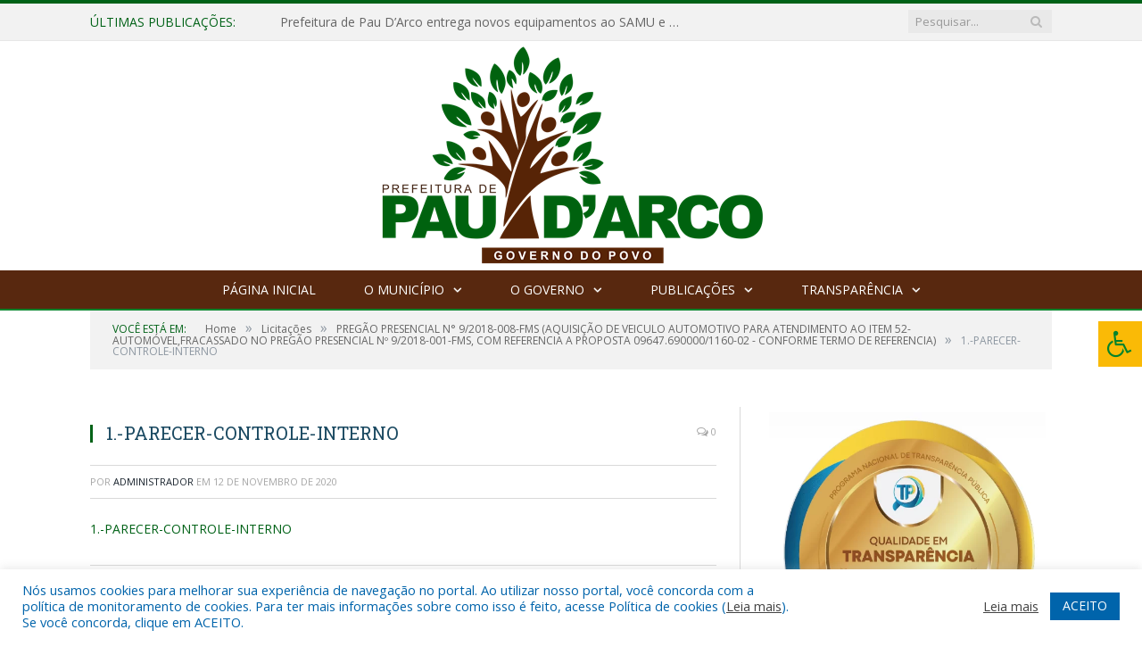

--- FILE ---
content_type: text/html; charset=UTF-8
request_url: https://paudarco.pa.gov.br/pregao-presencial-n-9-2018-008-fms/1-parecer-controle-interno-20/
body_size: 15513
content:

<!DOCTYPE html>

<!--[if IE 8]> <html class="ie ie8" lang="pt-BR"> <![endif]-->
<!--[if IE 9]> <html class="ie ie9" lang="pt-BR"> <![endif]-->
<!--[if gt IE 9]><!--> <html lang="pt-BR"> <!--<![endif]-->

<head>


<meta charset="UTF-8" />


 
<meta name="viewport" content="width=device-width, initial-scale=1" />
<link rel="pingback" href="https://paudarco.pa.gov.br/xmlrpc.php" />
	
<link rel="shortcut icon" href="https://paudarco.pa.gov.br/wp-content/uploads/2020/06/favicon-cr2.png" />	

<link rel="apple-touch-icon-precomposed" href="https://paudarco.pa.gov.br/wp-content/uploads/2020/06/favicon-cr2.png" />
	
<meta name='robots' content='index, follow, max-image-preview:large, max-snippet:-1, max-video-preview:-1' />

	<!-- This site is optimized with the Yoast SEO plugin v26.7 - https://yoast.com/wordpress/plugins/seo/ -->
	<title>1.-PARECER-CONTROLE-INTERNO - Prefeitura Municipal de Pau D&#039;Arco | Gestão 2025-2028</title>
	<link rel="canonical" href="https://paudarco.pa.gov.br/pregao-presencial-n-9-2018-008-fms/1-parecer-controle-interno-20/" />
	<meta property="og:locale" content="pt_BR" />
	<meta property="og:type" content="article" />
	<meta property="og:title" content="1.-PARECER-CONTROLE-INTERNO - Prefeitura Municipal de Pau D&#039;Arco | Gestão 2025-2028" />
	<meta property="og:description" content="1.-PARECER-CONTROLE-INTERNO" />
	<meta property="og:url" content="https://paudarco.pa.gov.br/pregao-presencial-n-9-2018-008-fms/1-parecer-controle-interno-20/" />
	<meta property="og:site_name" content="Prefeitura Municipal de Pau D&#039;Arco | Gestão 2025-2028" />
	<script type="application/ld+json" class="yoast-schema-graph">{"@context":"https://schema.org","@graph":[{"@type":"WebPage","@id":"https://paudarco.pa.gov.br/pregao-presencial-n-9-2018-008-fms/1-parecer-controle-interno-20/","url":"https://paudarco.pa.gov.br/pregao-presencial-n-9-2018-008-fms/1-parecer-controle-interno-20/","name":"1.-PARECER-CONTROLE-INTERNO - Prefeitura Municipal de Pau D&#039;Arco | Gestão 2025-2028","isPartOf":{"@id":"https://paudarco.pa.gov.br/#website"},"primaryImageOfPage":{"@id":"https://paudarco.pa.gov.br/pregao-presencial-n-9-2018-008-fms/1-parecer-controle-interno-20/#primaryimage"},"image":{"@id":"https://paudarco.pa.gov.br/pregao-presencial-n-9-2018-008-fms/1-parecer-controle-interno-20/#primaryimage"},"thumbnailUrl":"","datePublished":"2020-11-12T20:47:42+00:00","breadcrumb":{"@id":"https://paudarco.pa.gov.br/pregao-presencial-n-9-2018-008-fms/1-parecer-controle-interno-20/#breadcrumb"},"inLanguage":"pt-BR","potentialAction":[{"@type":"ReadAction","target":["https://paudarco.pa.gov.br/pregao-presencial-n-9-2018-008-fms/1-parecer-controle-interno-20/"]}]},{"@type":"BreadcrumbList","@id":"https://paudarco.pa.gov.br/pregao-presencial-n-9-2018-008-fms/1-parecer-controle-interno-20/#breadcrumb","itemListElement":[{"@type":"ListItem","position":1,"name":"PREGÃO PRESENCIAL N° 9/2018-008-FMS (AQUISIÇÃO DE VEICULO AUTOMOTIVO PARA ATENDIMENTO AO ITEM 52-AUTOMÓVEL,FRACASSADO NO PREGÃO PRESENCIAL Nº 9/2018-001-FMS, COM REFERENCIA A PROPOSTA 09647.690000/1160-02 &#8211; CONFORME TERMO DE REFERENCIA)","item":"https://paudarco.pa.gov.br/pregao-presencial-n-9-2018-008-fms/"},{"@type":"ListItem","position":2,"name":"1.-PARECER-CONTROLE-INTERNO"}]},{"@type":"WebSite","@id":"https://paudarco.pa.gov.br/#website","url":"https://paudarco.pa.gov.br/","name":"Prefeitura Municipal de Pau D&#039;Arco | Gestão 2025-2028","description":"Site oficial da Prefeitura Municipal de Pau D&#039;Arco","potentialAction":[{"@type":"SearchAction","target":{"@type":"EntryPoint","urlTemplate":"https://paudarco.pa.gov.br/?s={search_term_string}"},"query-input":{"@type":"PropertyValueSpecification","valueRequired":true,"valueName":"search_term_string"}}],"inLanguage":"pt-BR"}]}</script>
	<!-- / Yoast SEO plugin. -->


<link rel='dns-prefetch' href='//maxcdn.bootstrapcdn.com' />
<link rel='dns-prefetch' href='//fonts.googleapis.com' />
<link rel="alternate" type="application/rss+xml" title="Feed para Prefeitura Municipal de Pau D&#039;Arco | Gestão 2025-2028 &raquo;" href="https://paudarco.pa.gov.br/feed/" />
<link rel="alternate" type="application/rss+xml" title="Feed de comentários para Prefeitura Municipal de Pau D&#039;Arco | Gestão 2025-2028 &raquo;" href="https://paudarco.pa.gov.br/comments/feed/" />
<link rel="alternate" title="oEmbed (JSON)" type="application/json+oembed" href="https://paudarco.pa.gov.br/wp-json/oembed/1.0/embed?url=https%3A%2F%2Fpaudarco.pa.gov.br%2Fpregao-presencial-n-9-2018-008-fms%2F1-parecer-controle-interno-20%2F" />
<link rel="alternate" title="oEmbed (XML)" type="text/xml+oembed" href="https://paudarco.pa.gov.br/wp-json/oembed/1.0/embed?url=https%3A%2F%2Fpaudarco.pa.gov.br%2Fpregao-presencial-n-9-2018-008-fms%2F1-parecer-controle-interno-20%2F&#038;format=xml" />
<style id='wp-img-auto-sizes-contain-inline-css' type='text/css'>
img:is([sizes=auto i],[sizes^="auto," i]){contain-intrinsic-size:3000px 1500px}
/*# sourceURL=wp-img-auto-sizes-contain-inline-css */
</style>
<style id='wp-emoji-styles-inline-css' type='text/css'>

	img.wp-smiley, img.emoji {
		display: inline !important;
		border: none !important;
		box-shadow: none !important;
		height: 1em !important;
		width: 1em !important;
		margin: 0 0.07em !important;
		vertical-align: -0.1em !important;
		background: none !important;
		padding: 0 !important;
	}
/*# sourceURL=wp-emoji-styles-inline-css */
</style>
<style id='wp-block-library-inline-css' type='text/css'>
:root{--wp-block-synced-color:#7a00df;--wp-block-synced-color--rgb:122,0,223;--wp-bound-block-color:var(--wp-block-synced-color);--wp-editor-canvas-background:#ddd;--wp-admin-theme-color:#007cba;--wp-admin-theme-color--rgb:0,124,186;--wp-admin-theme-color-darker-10:#006ba1;--wp-admin-theme-color-darker-10--rgb:0,107,160.5;--wp-admin-theme-color-darker-20:#005a87;--wp-admin-theme-color-darker-20--rgb:0,90,135;--wp-admin-border-width-focus:2px}@media (min-resolution:192dpi){:root{--wp-admin-border-width-focus:1.5px}}.wp-element-button{cursor:pointer}:root .has-very-light-gray-background-color{background-color:#eee}:root .has-very-dark-gray-background-color{background-color:#313131}:root .has-very-light-gray-color{color:#eee}:root .has-very-dark-gray-color{color:#313131}:root .has-vivid-green-cyan-to-vivid-cyan-blue-gradient-background{background:linear-gradient(135deg,#00d084,#0693e3)}:root .has-purple-crush-gradient-background{background:linear-gradient(135deg,#34e2e4,#4721fb 50%,#ab1dfe)}:root .has-hazy-dawn-gradient-background{background:linear-gradient(135deg,#faaca8,#dad0ec)}:root .has-subdued-olive-gradient-background{background:linear-gradient(135deg,#fafae1,#67a671)}:root .has-atomic-cream-gradient-background{background:linear-gradient(135deg,#fdd79a,#004a59)}:root .has-nightshade-gradient-background{background:linear-gradient(135deg,#330968,#31cdcf)}:root .has-midnight-gradient-background{background:linear-gradient(135deg,#020381,#2874fc)}:root{--wp--preset--font-size--normal:16px;--wp--preset--font-size--huge:42px}.has-regular-font-size{font-size:1em}.has-larger-font-size{font-size:2.625em}.has-normal-font-size{font-size:var(--wp--preset--font-size--normal)}.has-huge-font-size{font-size:var(--wp--preset--font-size--huge)}.has-text-align-center{text-align:center}.has-text-align-left{text-align:left}.has-text-align-right{text-align:right}.has-fit-text{white-space:nowrap!important}#end-resizable-editor-section{display:none}.aligncenter{clear:both}.items-justified-left{justify-content:flex-start}.items-justified-center{justify-content:center}.items-justified-right{justify-content:flex-end}.items-justified-space-between{justify-content:space-between}.screen-reader-text{border:0;clip-path:inset(50%);height:1px;margin:-1px;overflow:hidden;padding:0;position:absolute;width:1px;word-wrap:normal!important}.screen-reader-text:focus{background-color:#ddd;clip-path:none;color:#444;display:block;font-size:1em;height:auto;left:5px;line-height:normal;padding:15px 23px 14px;text-decoration:none;top:5px;width:auto;z-index:100000}html :where(.has-border-color){border-style:solid}html :where([style*=border-top-color]){border-top-style:solid}html :where([style*=border-right-color]){border-right-style:solid}html :where([style*=border-bottom-color]){border-bottom-style:solid}html :where([style*=border-left-color]){border-left-style:solid}html :where([style*=border-width]){border-style:solid}html :where([style*=border-top-width]){border-top-style:solid}html :where([style*=border-right-width]){border-right-style:solid}html :where([style*=border-bottom-width]){border-bottom-style:solid}html :where([style*=border-left-width]){border-left-style:solid}html :where(img[class*=wp-image-]){height:auto;max-width:100%}:where(figure){margin:0 0 1em}html :where(.is-position-sticky){--wp-admin--admin-bar--position-offset:var(--wp-admin--admin-bar--height,0px)}@media screen and (max-width:600px){html :where(.is-position-sticky){--wp-admin--admin-bar--position-offset:0px}}
/*wp_block_styles_on_demand_placeholder:696e6d336c49a*/
/*# sourceURL=wp-block-library-inline-css */
</style>
<style id='classic-theme-styles-inline-css' type='text/css'>
/*! This file is auto-generated */
.wp-block-button__link{color:#fff;background-color:#32373c;border-radius:9999px;box-shadow:none;text-decoration:none;padding:calc(.667em + 2px) calc(1.333em + 2px);font-size:1.125em}.wp-block-file__button{background:#32373c;color:#fff;text-decoration:none}
/*# sourceURL=/wp-includes/css/classic-themes.min.css */
</style>
<link rel='stylesheet' id='cookie-law-info-css' href='https://paudarco.pa.gov.br/wp-content/plugins/cookie-law-info/legacy/public/css/cookie-law-info-public.css?ver=3.3.9.1' type='text/css' media='all' />
<link rel='stylesheet' id='cookie-law-info-gdpr-css' href='https://paudarco.pa.gov.br/wp-content/plugins/cookie-law-info/legacy/public/css/cookie-law-info-gdpr.css?ver=3.3.9.1' type='text/css' media='all' />
<link rel='stylesheet' id='page-list-style-css' href='https://paudarco.pa.gov.br/wp-content/plugins/page-list/css/page-list.css?ver=5.9' type='text/css' media='all' />
<link rel='stylesheet' id='fontawsome-css' href='//maxcdn.bootstrapcdn.com/font-awesome/4.6.3/css/font-awesome.min.css?ver=1.0.5' type='text/css' media='all' />
<link rel='stylesheet' id='sogo_accessibility-css' href='https://paudarco.pa.gov.br/wp-content/plugins/sogo-accessibility/public/css/sogo-accessibility-public.css?ver=1.0.5' type='text/css' media='all' />
<link rel='stylesheet' id='wp-polls-css' href='https://paudarco.pa.gov.br/wp-content/plugins/wp-polls/polls-css.css?ver=2.77.3' type='text/css' media='all' />
<style id='wp-polls-inline-css' type='text/css'>
.wp-polls .pollbar {
	margin: 1px;
	font-size: 6px;
	line-height: 8px;
	height: 8px;
	background-image: url('https://paudarco.pa.gov.br/wp-content/plugins/wp-polls/images/default/pollbg.gif');
	border: 1px solid #c8c8c8;
}

/*# sourceURL=wp-polls-inline-css */
</style>
<link rel='stylesheet' id='smartmag-fonts-css' href='https://fonts.googleapis.com/css?family=Open+Sans:400,400Italic,600,700|Roboto+Slab|Merriweather:300italic&#038;subset' type='text/css' media='all' />
<link rel='stylesheet' id='smartmag-core-css' href='https://paudarco.pa.gov.br/wp-content/themes/cr2-v3/style.css?ver=2.6.1' type='text/css' media='all' />
<link rel='stylesheet' id='smartmag-responsive-css' href='https://paudarco.pa.gov.br/wp-content/themes/cr2-v3/css/responsive.css?ver=2.6.1' type='text/css' media='all' />
<link rel='stylesheet' id='pretty-photo-css' href='https://paudarco.pa.gov.br/wp-content/themes/cr2-v3/css/prettyPhoto.css?ver=2.6.1' type='text/css' media='all' />
<link rel='stylesheet' id='smartmag-font-awesome-css' href='https://paudarco.pa.gov.br/wp-content/themes/cr2-v3/css/fontawesome/css/font-awesome.min.css?ver=2.6.1' type='text/css' media='all' />
<link rel='stylesheet' id='custom-css-css' href='https://paudarco.pa.gov.br/?bunyad_custom_css=1&#038;ver=6.9' type='text/css' media='all' />
<script type="text/javascript" src="https://paudarco.pa.gov.br/wp-includes/js/jquery/jquery.min.js?ver=3.7.1" id="jquery-core-js"></script>
<script type="text/javascript" src="https://paudarco.pa.gov.br/wp-includes/js/jquery/jquery-migrate.min.js?ver=3.4.1" id="jquery-migrate-js"></script>
<script type="text/javascript" id="cookie-law-info-js-extra">
/* <![CDATA[ */
var Cli_Data = {"nn_cookie_ids":[],"cookielist":[],"non_necessary_cookies":[],"ccpaEnabled":"","ccpaRegionBased":"","ccpaBarEnabled":"","strictlyEnabled":["necessary","obligatoire"],"ccpaType":"gdpr","js_blocking":"1","custom_integration":"","triggerDomRefresh":"","secure_cookies":""};
var cli_cookiebar_settings = {"animate_speed_hide":"500","animate_speed_show":"500","background":"#FFF","border":"#b1a6a6c2","border_on":"","button_1_button_colour":"#61a229","button_1_button_hover":"#4e8221","button_1_link_colour":"#fff","button_1_as_button":"1","button_1_new_win":"","button_2_button_colour":"#333","button_2_button_hover":"#292929","button_2_link_colour":"#444","button_2_as_button":"","button_2_hidebar":"","button_3_button_colour":"#dedfe0","button_3_button_hover":"#b2b2b3","button_3_link_colour":"#333333","button_3_as_button":"1","button_3_new_win":"","button_4_button_colour":"#dedfe0","button_4_button_hover":"#b2b2b3","button_4_link_colour":"#333333","button_4_as_button":"1","button_7_button_colour":"#0064ab","button_7_button_hover":"#005089","button_7_link_colour":"#fff","button_7_as_button":"1","button_7_new_win":"","font_family":"inherit","header_fix":"","notify_animate_hide":"1","notify_animate_show":"","notify_div_id":"#cookie-law-info-bar","notify_position_horizontal":"right","notify_position_vertical":"bottom","scroll_close":"","scroll_close_reload":"","accept_close_reload":"","reject_close_reload":"","showagain_tab":"","showagain_background":"#fff","showagain_border":"#000","showagain_div_id":"#cookie-law-info-again","showagain_x_position":"100px","text":"#0064ab","show_once_yn":"","show_once":"10000","logging_on":"","as_popup":"","popup_overlay":"1","bar_heading_text":"","cookie_bar_as":"banner","popup_showagain_position":"bottom-right","widget_position":"left"};
var log_object = {"ajax_url":"https://paudarco.pa.gov.br/wp-admin/admin-ajax.php"};
//# sourceURL=cookie-law-info-js-extra
/* ]]> */
</script>
<script type="text/javascript" src="https://paudarco.pa.gov.br/wp-content/plugins/cookie-law-info/legacy/public/js/cookie-law-info-public.js?ver=3.3.9.1" id="cookie-law-info-js"></script>
<script type="text/javascript" src="https://paudarco.pa.gov.br/wp-content/themes/cr2-v3/js/jquery.prettyPhoto.js?ver=6.9" id="pretty-photo-smartmag-js"></script>
<script type="text/javascript" src="https://paudarco.pa.gov.br/wp-content/plugins/maxbuttons-pro-2.5.1/js/maxbuttons.js?ver=6.9" id="maxbuttons-js-js"></script>
<link rel="https://api.w.org/" href="https://paudarco.pa.gov.br/wp-json/" /><link rel="alternate" title="JSON" type="application/json" href="https://paudarco.pa.gov.br/wp-json/wp/v2/media/5454" /><link rel="EditURI" type="application/rsd+xml" title="RSD" href="https://paudarco.pa.gov.br/xmlrpc.php?rsd" />
<meta name="generator" content="WordPress 6.9" />
<link rel='shortlink' href='https://paudarco.pa.gov.br/?p=5454' />
<meta name="redi-version" content="1.2.7" />	<style>.main-featured .row { opacity: 1; }.no-display {
    will-change: opacity;
    opacity: 1;
}</style>
<!--[if lt IE 9]>
<script src="https://paudarco.pa.gov.br/wp-content/themes/cr2-v3/js/html5.js" type="text/javascript"></script>
<![endif]-->

</head>


<body data-rsssl=1 class="attachment wp-singular attachment-template-default single single-attachment postid-5454 attachmentid-5454 attachment-pdf wp-theme-cr2-v3 page-builder right-sidebar full has-nav-dark has-nav-full">

<div class="main-wrap">

	
	
	<div class="top-bar">

		<div class="wrap">
			<section class="top-bar-content cf">
			
								<div class="trending-ticker">
					<span class="heading">Últimas publicações:</span>

					<ul>
												
												
							<li><a href="https://paudarco.pa.gov.br/prefeitura-de-pau-darco-entrega-novos-equipamentos-ao-samu-e-reforca-estrutura-da-saude-municipal/" title="Prefeitura de Pau D’Arco entrega novos equipamentos ao SAMU e reforça estrutura da saúde municipal">Prefeitura de Pau D’Arco entrega novos equipamentos ao SAMU e reforça estrutura da saúde municipal</a></li>
						
												
							<li><a href="https://paudarco.pa.gov.br/mes-de-conscientizacao-e-cuidado-com-a-saude-do-homem-prevenir-e-o-melhor-caminho-procure-a-unidade-de-saude-e-faca-seus-exames/" title="Mês de conscientização e cuidado com a saúde do homem. Prevenir é o melhor caminho, procure a unidade de saúde e faça seus exames">Mês de conscientização e cuidado com a saúde do homem. Prevenir é o melhor caminho, procure a unidade de saúde e faça seus exames</a></li>
						
												
							<li><a href="https://paudarco.pa.gov.br/prevencao-contra-cancer-de-mama/" title="Prevenção contra cancer de mama">Prevenção contra cancer de mama</a></li>
						
												
							<li><a href="https://paudarco.pa.gov.br/aldir-blanc-2025/" title="Aldir Blanc 2025">Aldir Blanc 2025</a></li>
						
												
							<li><a href="https://paudarco.pa.gov.br/chamamento-publico-no-001-2025/" title="Chamamento Público Nº 001/2025">Chamamento Público Nº 001/2025</a></li>
						
												
							<li><a href="https://paudarco.pa.gov.br/processo-eletivo-para-cargos-de-diretor-vice-diretor-e-secretario-das-escolas-da-rede-municipal-de-ensino-do-municipio-de-pau-darco-pa/" title="Processo eletivo para cargos de Diretor, Vice-Diretor e Secretário das escolas da rede municipal de ensino do município de Pau D&#8217;Arco-PA">Processo eletivo para cargos de Diretor, Vice-Diretor e Secretário das escolas da rede municipal de ensino do município de Pau D&#8217;Arco-PA</a></li>
						
												
							<li><a href="https://paudarco.pa.gov.br/atencao-populacao-de-pau-darco/" title="ATENÇÃO, POPULAÇÃO DE PAU D&#8217;ARCO!">ATENÇÃO, POPULAÇÃO DE PAU D&#8217;ARCO!</a></li>
						
												
							<li><a href="https://paudarco.pa.gov.br/13750-2/" title="Abril Azul 💙 | Dia Mundial da Conscientização do Autismo – Inclusão e Respeito para Todos!">Abril Azul 💙 | Dia Mundial da Conscientização do Autismo – Inclusão e Respeito para Todos!</a></li>
						
												
											</ul>
				</div>
				
									
					
		<div class="search">
			<form role="search" action="https://paudarco.pa.gov.br/" method="get">
				<input type="text" name="s" class="query" value="" placeholder="Pesquisar..."/>
				<button class="search-button" type="submit"><i class="fa fa-search"></i></button>
			</form>
		</div> <!-- .search -->					
				
								
			</section>
		</div>
		
	</div>
	
	<div id="main-head" class="main-head">
		
		<div class="wrap">
			
			
			<header class="centered">
			
				<div class="title">
							<a href="https://paudarco.pa.gov.br/" title="Prefeitura Municipal de Pau D&#039;Arco | Gestão 2025-2028" rel="home" class">
		
														
								
				<img src="https://paudarco.pa.gov.br/wp-content/uploads/2025/01/Logo-Gestao-PNG.png" class="logo-image" alt="Prefeitura Municipal de Pau D&#039;Arco | Gestão 2025-2028"  />
					 
						
		</a>				</div>
				
								
			</header>
				
							
		</div>
		
		
<div class="navigation-wrap cf" data-sticky-nav="1" data-sticky-type="normal">

	<nav class="navigation cf nav-center nav-full nav-dark">
	
		<div class="wrap">
		
			<div class="mobile" data-type="classic" data-search="1">
				<a href="#" class="selected">
					<span class="text">Menu</span><span class="current"></span> <i class="hamburger fa fa-bars"></i>
				</a>
			</div>
			
			<div class="menu-novo-menu-container"><ul id="menu-novo-menu" class="menu accessibility_menu"><li id="menu-item-9361" class="menu-item menu-item-type-post_type menu-item-object-page menu-item-home menu-item-9361"><a href="https://paudarco.pa.gov.br/">Página Inicial</a></li>
<li id="menu-item-6661" class="menu-item menu-item-type-post_type menu-item-object-page menu-item-has-children menu-item-6661"><a href="https://paudarco.pa.gov.br/o-municipio/">O Município</a>
<ul class="sub-menu">
	<li id="menu-item-6662" class="menu-item menu-item-type-post_type menu-item-object-page menu-item-6662"><a href="https://paudarco.pa.gov.br/o-municipio/historia/">História</a></li>
	<li id="menu-item-6663" class="menu-item menu-item-type-post_type menu-item-object-page menu-item-6663"><a href="https://paudarco.pa.gov.br/o-municipio/sobre-o-municipio/">Sobre o Município</a></li>
	<li id="menu-item-6789" class="menu-item menu-item-type-post_type menu-item-object-page menu-item-6789"><a href="https://paudarco.pa.gov.br/o-municipio/galeria-de-prefeitos/">Galeria de Prefeitos</a></li>
	<li id="menu-item-6664" class="menu-item menu-item-type-post_type menu-item-object-page menu-item-6664"><a href="https://paudarco.pa.gov.br/o-municipio/telefones-uteis/">Telefones Úteis</a></li>
	<li id="menu-item-6665" class="menu-item menu-item-type-post_type menu-item-object-page menu-item-6665"><a href="https://paudarco.pa.gov.br/o-municipio/turismo-e-lazer/">Turismo e Lazer</a></li>
</ul>
</li>
<li id="menu-item-6666" class="menu-item menu-item-type-post_type menu-item-object-page menu-item-has-children menu-item-6666"><a href="https://paudarco.pa.gov.br/o-governo/">O Governo</a>
<ul class="sub-menu">
	<li id="menu-item-6667" class="menu-item menu-item-type-post_type menu-item-object-page menu-item-has-children menu-item-6667"><a href="https://paudarco.pa.gov.br/o-governo/prefeito/">Prefeito</a>
	<ul class="sub-menu">
		<li id="menu-item-13672" class="menu-item menu-item-type-custom menu-item-object-custom menu-item-13672"><a target="_blank" href="https://www.portalcr2.com.br/agenda-externa/agenda-pau-darco">Agenda do Prefeito</a></li>
	</ul>
</li>
	<li id="menu-item-6670" class="menu-item menu-item-type-post_type menu-item-object-page menu-item-6670"><a href="https://paudarco.pa.gov.br/o-governo/vice-prefeito/">Vice-Prefeito</a></li>
	<li id="menu-item-13671" class="menu-item menu-item-type-custom menu-item-object-custom menu-item-13671"><a target="_blank" href="https://www.portalcr2.com.br/estrutura-organizacional/estrutura-pau-darco">Estrutura Organizacional</a></li>
</ul>
</li>
<li id="menu-item-13666" class="menu-item menu-item-type-custom menu-item-object-custom menu-item-has-children menu-item-13666"><a href="#">Publicações</a>
<ul class="sub-menu">
	<li id="menu-item-13667" class="menu-item menu-item-type-custom menu-item-object-custom menu-item-13667"><a target="_blank" href="https://www.portalcr2.com.br/leis-e-atos/leis-pau-darco">Leis e Atos Normativos</a></li>
	<li id="menu-item-13668" class="menu-item menu-item-type-custom menu-item-object-custom menu-item-13668"><a target="_blank" href="https://www.portalcr2.com.br/concurso-processo-seletivo/concursos-e-pss-pau-darco">Concursos e Processos Seletivos</a></li>
	<li id="menu-item-13669" class="menu-item menu-item-type-custom menu-item-object-custom menu-item-13669"><a target="_blank" href="https://www.portalcr2.com.br/licitacoes/licitacoes-pau-darco">Licitações</a></li>
	<li id="menu-item-13670" class="menu-item menu-item-type-custom menu-item-object-custom menu-item-13670"><a target="_blank" href="https://www.portalcr2.com.br/convenio-tranf-voluntaria/transferencias-voluntarias-pau-darco">Convênios</a></li>
</ul>
</li>
<li id="menu-item-13665" class="menu-item menu-item-type-custom menu-item-object-custom menu-item-has-children menu-item-13665"><a target="_blank" href="https://www.portalcr2.com.br/entidade/pau-darco">Transparência</a>
<ul class="sub-menu">
	<li id="menu-item-9357" class="menu-item menu-item-type-post_type menu-item-object-page menu-item-9357"><a href="https://paudarco.pa.gov.br/covid-19/">Transparência COVID-19</a></li>
</ul>
</li>
</ul></div>			
						
				<div class="mobile-menu-container"><ul id="menu-novo-menu-1" class="menu mobile-menu accessibility_menu"><li class="menu-item menu-item-type-post_type menu-item-object-page menu-item-home menu-item-9361"><a href="https://paudarco.pa.gov.br/">Página Inicial</a></li>
<li class="menu-item menu-item-type-post_type menu-item-object-page menu-item-has-children menu-item-6661"><a href="https://paudarco.pa.gov.br/o-municipio/">O Município</a>
<ul class="sub-menu">
	<li class="menu-item menu-item-type-post_type menu-item-object-page menu-item-6662"><a href="https://paudarco.pa.gov.br/o-municipio/historia/">História</a></li>
	<li class="menu-item menu-item-type-post_type menu-item-object-page menu-item-6663"><a href="https://paudarco.pa.gov.br/o-municipio/sobre-o-municipio/">Sobre o Município</a></li>
	<li class="menu-item menu-item-type-post_type menu-item-object-page menu-item-6789"><a href="https://paudarco.pa.gov.br/o-municipio/galeria-de-prefeitos/">Galeria de Prefeitos</a></li>
	<li class="menu-item menu-item-type-post_type menu-item-object-page menu-item-6664"><a href="https://paudarco.pa.gov.br/o-municipio/telefones-uteis/">Telefones Úteis</a></li>
	<li class="menu-item menu-item-type-post_type menu-item-object-page menu-item-6665"><a href="https://paudarco.pa.gov.br/o-municipio/turismo-e-lazer/">Turismo e Lazer</a></li>
</ul>
</li>
<li class="menu-item menu-item-type-post_type menu-item-object-page menu-item-has-children menu-item-6666"><a href="https://paudarco.pa.gov.br/o-governo/">O Governo</a>
<ul class="sub-menu">
	<li class="menu-item menu-item-type-post_type menu-item-object-page menu-item-has-children menu-item-6667"><a href="https://paudarco.pa.gov.br/o-governo/prefeito/">Prefeito</a>
	<ul class="sub-menu">
		<li class="menu-item menu-item-type-custom menu-item-object-custom menu-item-13672"><a target="_blank" href="https://www.portalcr2.com.br/agenda-externa/agenda-pau-darco">Agenda do Prefeito</a></li>
	</ul>
</li>
	<li class="menu-item menu-item-type-post_type menu-item-object-page menu-item-6670"><a href="https://paudarco.pa.gov.br/o-governo/vice-prefeito/">Vice-Prefeito</a></li>
	<li class="menu-item menu-item-type-custom menu-item-object-custom menu-item-13671"><a target="_blank" href="https://www.portalcr2.com.br/estrutura-organizacional/estrutura-pau-darco">Estrutura Organizacional</a></li>
</ul>
</li>
<li class="menu-item menu-item-type-custom menu-item-object-custom menu-item-has-children menu-item-13666"><a href="#">Publicações</a>
<ul class="sub-menu">
	<li class="menu-item menu-item-type-custom menu-item-object-custom menu-item-13667"><a target="_blank" href="https://www.portalcr2.com.br/leis-e-atos/leis-pau-darco">Leis e Atos Normativos</a></li>
	<li class="menu-item menu-item-type-custom menu-item-object-custom menu-item-13668"><a target="_blank" href="https://www.portalcr2.com.br/concurso-processo-seletivo/concursos-e-pss-pau-darco">Concursos e Processos Seletivos</a></li>
	<li class="menu-item menu-item-type-custom menu-item-object-custom menu-item-13669"><a target="_blank" href="https://www.portalcr2.com.br/licitacoes/licitacoes-pau-darco">Licitações</a></li>
	<li class="menu-item menu-item-type-custom menu-item-object-custom menu-item-13670"><a target="_blank" href="https://www.portalcr2.com.br/convenio-tranf-voluntaria/transferencias-voluntarias-pau-darco">Convênios</a></li>
</ul>
</li>
<li class="menu-item menu-item-type-custom menu-item-object-custom menu-item-has-children menu-item-13665"><a target="_blank" href="https://www.portalcr2.com.br/entidade/pau-darco">Transparência</a>
<ul class="sub-menu">
	<li class="menu-item menu-item-type-post_type menu-item-object-page menu-item-9357"><a href="https://paudarco.pa.gov.br/covid-19/">Transparência COVID-19</a></li>
</ul>
</li>
</ul></div>			
				
		</div>
		
	</nav>

		
</div>		
		 
		
	</div>	
	<div class="breadcrumbs-wrap">
		
		<div class="wrap">
		<div class="breadcrumbs"><span class="location">Você está em:</span><span itemscope itemtype="http://data-vocabulary.org/Breadcrumb"><a itemprop="url" href="https://paudarco.pa.gov.br/"><span itemprop="title">Home</span></a></span><span class="delim">&raquo;</span><span itemscope itemtype="http://data-vocabulary.org/Breadcrumb"><a itemprop="url"  href="https://paudarco.pa.gov.br/c/licitacoes/"><span itemprop="title">Licitações</span></a></span><span class="delim">&raquo;</span><span itemscope itemtype="http://data-vocabulary.org/Breadcrumb"><a itemprop="url" href="https://paudarco.pa.gov.br/pregao-presencial-n-9-2018-008-fms/"><span itemprop="title">PREGÃO PRESENCIAL N° 9/2018-008-FMS (AQUISIÇÃO DE VEICULO AUTOMOTIVO PARA ATENDIMENTO AO ITEM 52-AUTOMÓVEL,FRACASSADO NO PREGÃO PRESENCIAL Nº 9/2018-001-FMS, COM REFERENCIA A PROPOSTA 09647.690000/1160-02 - CONFORME TERMO DE REFERENCIA)</span></a></span><span class="delim">&raquo;</span><span class="current">1.-PARECER-CONTROLE-INTERNO</span></div>		</div>
		
	</div>


<div class="main wrap cf">

		
	<div class="row">
	
		<div class="col-8 main-content">
		
				
				
<article id="post-5454" class="post-5454 attachment type-attachment status-inherit" itemscope itemtype="http://schema.org/Article">
	
	<header class="post-header cf">
	
			

			<div class="featured">
						
							
				<a href="" title="1.-PARECER-CONTROLE-INTERNO" itemprop="image">
				
								
										
											
										
												
				</a>
								
								
					</div>
		
		
				<div class="heading cf">
				
			<h1 class="post-title item fn" itemprop="name headline">
			1.-PARECER-CONTROLE-INTERNO			</h1>
			
			<a href="https://paudarco.pa.gov.br/pregao-presencial-n-9-2018-008-fms/1-parecer-controle-interno-20/#respond" class="comments"><i class="fa fa-comments-o"></i> 0</a>
		
		</div>

		<div class="post-meta cf">
			<span class="posted-by">Por 
				<span class="reviewer" itemprop="author"><a href="https://paudarco.pa.gov.br/author/admin/" title="Posts de Administrador" rel="author">Administrador</a></span>
			</span>
			 
			<span class="posted-on">em				<span class="dtreviewed">
					<time class="value-title" datetime="2020-11-12T17:47:42-03:00" title="2020-11-12" itemprop="datePublished">12 de novembro de 2020</time>
				</span>
			</span>
			
			<span class="cats"></span>
				
		</div>		
			
	</header><!-- .post-header -->

	

	<div class="post-container cf">
	
		<div class="post-content-right">
			<div class="post-content description " itemprop="articleBody">
	
					
				
		<p class="attachment"><a href='https://paudarco.pa.gov.br/wp-content/uploads/2020/11/1.-PARECER-CONTROLE-INTERNO-1.pdf'>1.-PARECER-CONTROLE-INTERNO</a></p>

		
				
				
			</div><!-- .post-content -->
		</div>
		
	</div>
	
	
	
	
	<div class="post-share">
		<span class="text">Compartilhar:</span>
		
		<span class="share-links">

			<a href="http://twitter.com/home?status=https%3A%2F%2Fpaudarco.pa.gov.br%2Fpregao-presencial-n-9-2018-008-fms%2F1-parecer-controle-interno-20%2F" class="fa fa-twitter" title="Tweet isso">
				<span class="visuallyhidden">Twitter</span></a>
				
			<a href="http://www.facebook.com/sharer.php?u=https%3A%2F%2Fpaudarco.pa.gov.br%2Fpregao-presencial-n-9-2018-008-fms%2F1-parecer-controle-interno-20%2F" class="fa fa-facebook" title="Compartilhar no Facebook">
				<span class="visuallyhidden">Facebook</span></a>
				
			<a href="http://plus.google.com/share?url=https%3A%2F%2Fpaudarco.pa.gov.br%2Fpregao-presencial-n-9-2018-008-fms%2F1-parecer-controle-interno-20%2F" class="fa fa-google-plus" title="Compartilhar no Google+">
				<span class="visuallyhidden">Google+</span></a>
				
			<a href="http://pinterest.com/pin/create/button/?url=https%3A%2F%2Fpaudarco.pa.gov.br%2Fpregao-presencial-n-9-2018-008-fms%2F1-parecer-controle-interno-20%2F&amp;media=https%3A%2F%2Fpaudarco.pa.gov.br%2Fwp-content%2Fuploads%2F2020%2F11%2F1.-PARECER-CONTROLE-INTERNO-1.pdf" class="fa fa-pinterest"
				title="Compartilhar no Pinterest">
				<span class="visuallyhidden">Pinterest</span></a>
				
			<a href="http://www.linkedin.com/shareArticle?mini=true&amp;url=https%3A%2F%2Fpaudarco.pa.gov.br%2Fpregao-presencial-n-9-2018-008-fms%2F1-parecer-controle-interno-20%2F" class="fa fa-linkedin" title="Compartilhar no LinkedIn">
				<span class="visuallyhidden">LinkedIn</span></a>
				
			<a href="http://www.tumblr.com/share/link?url=https%3A%2F%2Fpaudarco.pa.gov.br%2Fpregao-presencial-n-9-2018-008-fms%2F1-parecer-controle-interno-20%2F&amp;name=1.-PARECER-CONTROLE-INTERNO" class="fa fa-tumblr"
				title="Compartilhar no Tymblr">
				<span class="visuallyhidden">Tumblr</span></a>
				
			<a href="mailto:?subject=1.-PARECER-CONTROLE-INTERNO&amp;body=https%3A%2F%2Fpaudarco.pa.gov.br%2Fpregao-presencial-n-9-2018-008-fms%2F1-parecer-controle-interno-20%2F" class="fa fa-envelope-o"
				title="Compartilhar via Email">
				<span class="visuallyhidden">Email</span></a>
			
		</span>
	</div>
	
		
</article>




	
	<section class="related-posts">
		<h3 class="section-head">Conteúdo relacionado</h3> 
		<ul class="highlights-box three-col related-posts">
		
				
			<li class="highlights column one-third">
				
				<article>
						
					<a href="https://paudarco.pa.gov.br/prefeitura-de-pau-darco-entrega-novos-equipamentos-ao-samu-e-reforca-estrutura-da-saude-municipal/" title="Prefeitura de Pau D’Arco entrega novos equipamentos ao SAMU e reforça estrutura da saúde municipal" class="image-link">
						<img width="214" height="140" src="https://paudarco.pa.gov.br/wp-content/uploads/2025/11/WhatsApp-Image-2025-11-12-at-10.18.27-214x140.jpeg" class="image wp-post-image" alt="" title="Prefeitura de Pau D’Arco entrega novos equipamentos ao SAMU e reforça estrutura da saúde municipal" decoding="async" />	
											</a>
					
										
					<h2><a href="https://paudarco.pa.gov.br/prefeitura-de-pau-darco-entrega-novos-equipamentos-ao-samu-e-reforca-estrutura-da-saude-municipal/" title="Prefeitura de Pau D’Arco entrega novos equipamentos ao SAMU e reforça estrutura da saúde municipal">Prefeitura de Pau D’Arco entrega novos equipamentos ao SAMU e reforça estrutura da saúde municipal</a></h2>
					
										
				</article>
			</li>
			
				
			<li class="highlights column one-third">
				
				<article>
						
					<a href="https://paudarco.pa.gov.br/mes-de-conscientizacao-e-cuidado-com-a-saude-do-homem-prevenir-e-o-melhor-caminho-procure-a-unidade-de-saude-e-faca-seus-exames/" title="Mês de conscientização e cuidado com a saúde do homem. Prevenir é o melhor caminho, procure a unidade de saúde e faça seus exames" class="image-link">
						<img width="214" height="140" src="https://paudarco.pa.gov.br/wp-content/uploads/2025/11/WhatsApp-Image-2025-11-07-at-09.46.15-214x140.jpeg" class="image wp-post-image" alt="" title="Mês de conscientização e cuidado com a saúde do homem. Prevenir é o melhor caminho, procure a unidade de saúde e faça seus exames" decoding="async" />	
											</a>
					
										
					<h2><a href="https://paudarco.pa.gov.br/mes-de-conscientizacao-e-cuidado-com-a-saude-do-homem-prevenir-e-o-melhor-caminho-procure-a-unidade-de-saude-e-faca-seus-exames/" title="Mês de conscientização e cuidado com a saúde do homem. Prevenir é o melhor caminho, procure a unidade de saúde e faça seus exames">Mês de conscientização e cuidado com a saúde do homem. Prevenir é o melhor caminho, procure a unidade de saúde e faça seus exames</a></h2>
					
										
				</article>
			</li>
			
				
			<li class="highlights column one-third">
				
				<article>
						
					<a href="https://paudarco.pa.gov.br/prevencao-contra-cancer-de-mama/" title="Prevenção contra cancer de mama" class="image-link">
						<img width="214" height="140" src="https://paudarco.pa.gov.br/wp-content/uploads/2025/10/WhatsApp-Image-2025-10-23-at-09.42.451-214x140.jpeg" class="image wp-post-image" alt="" title="Prevenção contra cancer de mama" decoding="async" />	
											</a>
					
										
					<h2><a href="https://paudarco.pa.gov.br/prevencao-contra-cancer-de-mama/" title="Prevenção contra cancer de mama">Prevenção contra cancer de mama</a></h2>
					
										
				</article>
			</li>
			
				</ul>
	</section>

	
				<div class="comments">
				
	
	<div id="comments">

			<p class="nocomments">Os comentários estão fechados.</p>
		
	
	
	</div><!-- #comments -->
				</div>
	
				
		</div>
		
		
			
		
		
		<aside class="col-4 sidebar" data-sticky="1">
			<ul>
			
			<li id="custom_html-5" class="widget_text widget widget_custom_html"><div class="textwidget custom-html-widget"><a href="https://cr2.co/programa-nacional-de-transparencia-publica/" target="_blank" rel="noopener"><img class="aligncenter " src="https://cr2.co/wp-content/uploads/selo-ouro-2024.png" alt="Programa Nacional de Transparência Pública" width="310" height="310" data-wp-editing="1" /></a></div></li>
<li id="custom_html-4" class="widget_text widget widget_custom_html"><div class="textwidget custom-html-widget"><a href="https://cr2.co/programa-nacional-de-transparencia-publica/" target="_blank" rel="noopener"><img class="aligncenter " src="https://cr2.co/wp-content/uploads/selo_diamante.png" alt="Programa Nacional de Transparência Pública" width="310" height="310" data-wp-editing="1" /></a></div></li>
<li id="custom_html-3" class="widget_text widget widget_custom_html"><div class="textwidget custom-html-widget"><center><a href="https://cr2.co/tag-tcm-pa/?utm_source=pmpaudarco&utm_medium=referencia&utm_campaign=selo" target="_blank"><img class="alignnone wp-image-1778 size-full" src="https://cr2.co/wp-content/uploads/selo-tcm-tag-2021.png" alt="tcm pa" /></a></center></div></li>
<li id="search-2" class="widget widget_search"><h3 class="widgettitle">NÃO ENCONTROU O QUE QUERIA?</h3><form role="search" method="get" class="search-form" action="https://paudarco.pa.gov.br/">
				<label>
					<span class="screen-reader-text">Pesquisar por:</span>
					<input type="search" class="search-field" placeholder="Pesquisar &hellip;" value="" name="s" />
				</label>
				<input type="submit" class="search-submit" value="Pesquisar" />
			</form></li>
<li id="custom_html-2" class="widget_text widget widget_custom_html"><div class="textwidget custom-html-widget"><center>
<iframe src="https://www.facebook.com/plugins/page.php?href=https://www.facebook.com/PrefeituradePauDarco/&tabs=timeline&width=300&height=500&small_header=false&adapt_container_width=true&hide_cover=false&show_facepile=true&appId" width="300" height="500" style="border:none;overflow:hidden" scrolling="no" frameborder="0" allowfullscreen="true" allow="autoplay; clipboard-write; encrypted-media; picture-in-picture; web-share"></iframe>
	<a href="/portal-da-transparencia/radar/"  rel="noopener"><img class="aligncenter " src="https://cr2.co/wp-content/uploads/logo-radar.png"/></a>
</center></div></li>
	
			</ul>
		</aside>
		
		
	</div> <!-- .row -->
		
	
</div> <!-- .main -->


		
	<footer class="main-footer">
	
			<div class="wrap">
		
					<ul class="widgets row cf">
				<li class="widget col-4 widget_text"><h3 class="widgettitle">Prefeitura Municipal de Pau D&#8217;Arco</h3>			<div class="textwidget"><p>End.: Avenida Boa Sorte, s/n<br />
Setor Paraíso &#8211; Pau D&#8217;Arco &#8211; PA<br />
CEP: 68545-000<br />
Fone:  (94) 3356-8104<br />
Horário de atendimento: 08:00 às 14:00</p>
</div>
		</li>
		<li class="widget col-4 widget_recent_entries">
		<h3 class="widgettitle">Últimas publicações</h3>
		<ul>
											<li>
					<a href="https://paudarco.pa.gov.br/prefeitura-de-pau-darco-entrega-novos-equipamentos-ao-samu-e-reforca-estrutura-da-saude-municipal/">Prefeitura de Pau D’Arco entrega novos equipamentos ao SAMU e reforça estrutura da saúde municipal</a>
											<span class="post-date">12 de novembro de 2025</span>
									</li>
											<li>
					<a href="https://paudarco.pa.gov.br/mes-de-conscientizacao-e-cuidado-com-a-saude-do-homem-prevenir-e-o-melhor-caminho-procure-a-unidade-de-saude-e-faca-seus-exames/">Mês de conscientização e cuidado com a saúde do homem. Prevenir é o melhor caminho, procure a unidade de saúde e faça seus exames</a>
											<span class="post-date">7 de novembro de 2025</span>
									</li>
											<li>
					<a href="https://paudarco.pa.gov.br/prevencao-contra-cancer-de-mama/">Prevenção contra cancer de mama</a>
											<span class="post-date">23 de outubro de 2025</span>
									</li>
					</ul>

		</li><li class="widget col-4 widget_text"><h3 class="widgettitle">Desenvolvido por CR2</h3>			<div class="textwidget"><p><a href="https://cr2.co/" target="_blank" rel="noopener"><img loading="lazy" decoding="async" class="alignnone wp-image-1778 size-full" src="https://cr2.co/wp-content/uploads/2018/02/logo-cr2-rodape2.png" alt="cr2" width="250" height="107" /><br />
</a>Muito mais que <a href="https://cr2.co/sites-para-prefeituras/" target="_blank" rel="noopener">criar site</a> ou <a href="https://cr2.co/sistema-para-prefeituras-e-gestao-publica-municipal/" target="_blank" rel="noopener">sistema para prefeituras</a>! Realizamos uma <a href="https://cr2.co/consultoria-prefeituras-e-camaras/" target="_blank" rel="noopener">assessoria</a> completa, onde garantimos em contrato que todas as exigências das <a href="https://cr2.co/lei-da-transparencia-municipal/" target="_blank" rel="noopener">leis de transparência pública</a> serão atendidas.</p>
<p>Conheça o <a href="https://cr2.co/programa-nacional-de-transparencia-publica/" target="_blank" rel="noopener">PNTP</a> e o <a href="https://radardatransparencia.com/" target="_blank" rel="noopener">Radar da Transparência Pública</a></p>
</div>
		</li>			</ul>
				
		</div>
	
		
	
			<div class="lower-foot">
			<div class="wrap">
		
						
			<div class="widgets">
							<div class="textwidget"><p>Todos os direitos reservados a Prefeitura Municipal de Pau D&#8217;Arco.</p>
</div>
		<div class="menu-menu-rodape-container"><ul id="menu-menu-rodape" class="menu accessibility_menu"><li id="menu-item-1784" class="menu-item menu-item-type-post_type menu-item-object-page menu-item-1784"><a href="https://paudarco.pa.gov.br/mapa-do-site/">Mapa do Site</a></li>
<li id="menu-item-1783" class="menu-item menu-item-type-custom menu-item-object-custom menu-item-1783"><a href="/admin">Acessar Área Administrativa</a></li>
<li id="menu-item-1782" class="menu-item menu-item-type-custom menu-item-object-custom menu-item-1782"><a href="/webmail">Acessar Webmail</a></li>
</ul></div>			</div>
			
					
			</div>
		</div>		
		
	</footer>
	
</div> <!-- .main-wrap -->

<script type="speculationrules">
{"prefetch":[{"source":"document","where":{"and":[{"href_matches":"/*"},{"not":{"href_matches":["/wp-*.php","/wp-admin/*","/wp-content/uploads/*","/wp-content/*","/wp-content/plugins/*","/wp-content/themes/cr2-v3/*","/*\\?(.+)"]}},{"not":{"selector_matches":"a[rel~=\"nofollow\"]"}},{"not":{"selector_matches":".no-prefetch, .no-prefetch a"}}]},"eagerness":"conservative"}]}
</script>
<!--googleoff: all--><div id="cookie-law-info-bar" data-nosnippet="true"><span><div class="cli-bar-container cli-style-v2"><div class="cli-bar-message">Nós usamos cookies para melhorar sua experiência de navegação no portal. Ao utilizar nosso portal, você concorda com a política de monitoramento de cookies. Para ter mais informações sobre como isso é feito, acesse Política de cookies (<a href="/lgpd" id="CONSTANT_OPEN_URL" target="_blank" class="cli-plugin-main-link">Leia mais</a>). Se você concorda, clique em ACEITO.</div><div class="cli-bar-btn_container"><a href="/lgpd" id="CONSTANT_OPEN_URL" target="_blank" class="cli-plugin-main-link">Leia mais</a>  <a id="wt-cli-accept-all-btn" role='button' data-cli_action="accept_all" class="wt-cli-element large cli-plugin-button wt-cli-accept-all-btn cookie_action_close_header cli_action_button">ACEITO</a></div></div></span></div><div id="cookie-law-info-again" data-nosnippet="true"><span id="cookie_hdr_showagain">Manage consent</span></div><div class="cli-modal" data-nosnippet="true" id="cliSettingsPopup" tabindex="-1" role="dialog" aria-labelledby="cliSettingsPopup" aria-hidden="true">
  <div class="cli-modal-dialog" role="document">
	<div class="cli-modal-content cli-bar-popup">
		  <button type="button" class="cli-modal-close" id="cliModalClose">
			<svg class="" viewBox="0 0 24 24"><path d="M19 6.41l-1.41-1.41-5.59 5.59-5.59-5.59-1.41 1.41 5.59 5.59-5.59 5.59 1.41 1.41 5.59-5.59 5.59 5.59 1.41-1.41-5.59-5.59z"></path><path d="M0 0h24v24h-24z" fill="none"></path></svg>
			<span class="wt-cli-sr-only">Fechar</span>
		  </button>
		  <div class="cli-modal-body">
			<div class="cli-container-fluid cli-tab-container">
	<div class="cli-row">
		<div class="cli-col-12 cli-align-items-stretch cli-px-0">
			<div class="cli-privacy-overview">
				<h4>Privacy Overview</h4>				<div class="cli-privacy-content">
					<div class="cli-privacy-content-text">This website uses cookies to improve your experience while you navigate through the website. Out of these, the cookies that are categorized as necessary are stored on your browser as they are essential for the working of basic functionalities of the website. We also use third-party cookies that help us analyze and understand how you use this website. These cookies will be stored in your browser only with your consent. You also have the option to opt-out of these cookies. But opting out of some of these cookies may affect your browsing experience.</div>
				</div>
				<a class="cli-privacy-readmore" aria-label="Mostrar mais" role="button" data-readmore-text="Mostrar mais" data-readless-text="Mostrar menos"></a>			</div>
		</div>
		<div class="cli-col-12 cli-align-items-stretch cli-px-0 cli-tab-section-container">
												<div class="cli-tab-section">
						<div class="cli-tab-header">
							<a role="button" tabindex="0" class="cli-nav-link cli-settings-mobile" data-target="necessary" data-toggle="cli-toggle-tab">
								Necessary							</a>
															<div class="wt-cli-necessary-checkbox">
									<input type="checkbox" class="cli-user-preference-checkbox"  id="wt-cli-checkbox-necessary" data-id="checkbox-necessary" checked="checked"  />
									<label class="form-check-label" for="wt-cli-checkbox-necessary">Necessary</label>
								</div>
								<span class="cli-necessary-caption">Sempre ativado</span>
													</div>
						<div class="cli-tab-content">
							<div class="cli-tab-pane cli-fade" data-id="necessary">
								<div class="wt-cli-cookie-description">
									Necessary cookies are absolutely essential for the website to function properly. These cookies ensure basic functionalities and security features of the website, anonymously.
<table class="cookielawinfo-row-cat-table cookielawinfo-winter"><thead><tr><th class="cookielawinfo-column-1">Cookie</th><th class="cookielawinfo-column-3">Duração</th><th class="cookielawinfo-column-4">Descrição</th></tr></thead><tbody><tr class="cookielawinfo-row"><td class="cookielawinfo-column-1">cookielawinfo-checkbox-analytics</td><td class="cookielawinfo-column-3">11 months</td><td class="cookielawinfo-column-4">This cookie is set by GDPR Cookie Consent plugin. The cookie is used to store the user consent for the cookies in the category "Analytics".</td></tr><tr class="cookielawinfo-row"><td class="cookielawinfo-column-1">cookielawinfo-checkbox-functional</td><td class="cookielawinfo-column-3">11 months</td><td class="cookielawinfo-column-4">The cookie is set by GDPR cookie consent to record the user consent for the cookies in the category "Functional".</td></tr><tr class="cookielawinfo-row"><td class="cookielawinfo-column-1">cookielawinfo-checkbox-necessary</td><td class="cookielawinfo-column-3">11 months</td><td class="cookielawinfo-column-4">This cookie is set by GDPR Cookie Consent plugin. The cookies is used to store the user consent for the cookies in the category "Necessary".</td></tr><tr class="cookielawinfo-row"><td class="cookielawinfo-column-1">cookielawinfo-checkbox-others</td><td class="cookielawinfo-column-3">11 months</td><td class="cookielawinfo-column-4">This cookie is set by GDPR Cookie Consent plugin. The cookie is used to store the user consent for the cookies in the category "Other.</td></tr><tr class="cookielawinfo-row"><td class="cookielawinfo-column-1">cookielawinfo-checkbox-performance</td><td class="cookielawinfo-column-3">11 months</td><td class="cookielawinfo-column-4">This cookie is set by GDPR Cookie Consent plugin. The cookie is used to store the user consent for the cookies in the category "Performance".</td></tr><tr class="cookielawinfo-row"><td class="cookielawinfo-column-1">viewed_cookie_policy</td><td class="cookielawinfo-column-3">11 months</td><td class="cookielawinfo-column-4">The cookie is set by the GDPR Cookie Consent plugin and is used to store whether or not user has consented to the use of cookies. It does not store any personal data.</td></tr></tbody></table>								</div>
							</div>
						</div>
					</div>
																	<div class="cli-tab-section">
						<div class="cli-tab-header">
							<a role="button" tabindex="0" class="cli-nav-link cli-settings-mobile" data-target="functional" data-toggle="cli-toggle-tab">
								Functional							</a>
															<div class="cli-switch">
									<input type="checkbox" id="wt-cli-checkbox-functional" class="cli-user-preference-checkbox"  data-id="checkbox-functional" />
									<label for="wt-cli-checkbox-functional" class="cli-slider" data-cli-enable="Ativado" data-cli-disable="Desativado"><span class="wt-cli-sr-only">Functional</span></label>
								</div>
													</div>
						<div class="cli-tab-content">
							<div class="cli-tab-pane cli-fade" data-id="functional">
								<div class="wt-cli-cookie-description">
									Functional cookies help to perform certain functionalities like sharing the content of the website on social media platforms, collect feedbacks, and other third-party features.
								</div>
							</div>
						</div>
					</div>
																	<div class="cli-tab-section">
						<div class="cli-tab-header">
							<a role="button" tabindex="0" class="cli-nav-link cli-settings-mobile" data-target="performance" data-toggle="cli-toggle-tab">
								Performance							</a>
															<div class="cli-switch">
									<input type="checkbox" id="wt-cli-checkbox-performance" class="cli-user-preference-checkbox"  data-id="checkbox-performance" />
									<label for="wt-cli-checkbox-performance" class="cli-slider" data-cli-enable="Ativado" data-cli-disable="Desativado"><span class="wt-cli-sr-only">Performance</span></label>
								</div>
													</div>
						<div class="cli-tab-content">
							<div class="cli-tab-pane cli-fade" data-id="performance">
								<div class="wt-cli-cookie-description">
									Performance cookies are used to understand and analyze the key performance indexes of the website which helps in delivering a better user experience for the visitors.
								</div>
							</div>
						</div>
					</div>
																	<div class="cli-tab-section">
						<div class="cli-tab-header">
							<a role="button" tabindex="0" class="cli-nav-link cli-settings-mobile" data-target="analytics" data-toggle="cli-toggle-tab">
								Analytics							</a>
															<div class="cli-switch">
									<input type="checkbox" id="wt-cli-checkbox-analytics" class="cli-user-preference-checkbox"  data-id="checkbox-analytics" />
									<label for="wt-cli-checkbox-analytics" class="cli-slider" data-cli-enable="Ativado" data-cli-disable="Desativado"><span class="wt-cli-sr-only">Analytics</span></label>
								</div>
													</div>
						<div class="cli-tab-content">
							<div class="cli-tab-pane cli-fade" data-id="analytics">
								<div class="wt-cli-cookie-description">
									Analytical cookies are used to understand how visitors interact with the website. These cookies help provide information on metrics the number of visitors, bounce rate, traffic source, etc.
								</div>
							</div>
						</div>
					</div>
																	<div class="cli-tab-section">
						<div class="cli-tab-header">
							<a role="button" tabindex="0" class="cli-nav-link cli-settings-mobile" data-target="advertisement" data-toggle="cli-toggle-tab">
								Advertisement							</a>
															<div class="cli-switch">
									<input type="checkbox" id="wt-cli-checkbox-advertisement" class="cli-user-preference-checkbox"  data-id="checkbox-advertisement" />
									<label for="wt-cli-checkbox-advertisement" class="cli-slider" data-cli-enable="Ativado" data-cli-disable="Desativado"><span class="wt-cli-sr-only">Advertisement</span></label>
								</div>
													</div>
						<div class="cli-tab-content">
							<div class="cli-tab-pane cli-fade" data-id="advertisement">
								<div class="wt-cli-cookie-description">
									Advertisement cookies are used to provide visitors with relevant ads and marketing campaigns. These cookies track visitors across websites and collect information to provide customized ads.
								</div>
							</div>
						</div>
					</div>
																	<div class="cli-tab-section">
						<div class="cli-tab-header">
							<a role="button" tabindex="0" class="cli-nav-link cli-settings-mobile" data-target="others" data-toggle="cli-toggle-tab">
								Others							</a>
															<div class="cli-switch">
									<input type="checkbox" id="wt-cli-checkbox-others" class="cli-user-preference-checkbox"  data-id="checkbox-others" />
									<label for="wt-cli-checkbox-others" class="cli-slider" data-cli-enable="Ativado" data-cli-disable="Desativado"><span class="wt-cli-sr-only">Others</span></label>
								</div>
													</div>
						<div class="cli-tab-content">
							<div class="cli-tab-pane cli-fade" data-id="others">
								<div class="wt-cli-cookie-description">
									Other uncategorized cookies are those that are being analyzed and have not been classified into a category as yet.
								</div>
							</div>
						</div>
					</div>
										</div>
	</div>
</div>
		  </div>
		  <div class="cli-modal-footer">
			<div class="wt-cli-element cli-container-fluid cli-tab-container">
				<div class="cli-row">
					<div class="cli-col-12 cli-align-items-stretch cli-px-0">
						<div class="cli-tab-footer wt-cli-privacy-overview-actions">
						
															<a id="wt-cli-privacy-save-btn" role="button" tabindex="0" data-cli-action="accept" class="wt-cli-privacy-btn cli_setting_save_button wt-cli-privacy-accept-btn cli-btn">SALVAR E ACEITAR</a>
													</div>
						
					</div>
				</div>
			</div>
		</div>
	</div>
  </div>
</div>
<div class="cli-modal-backdrop cli-fade cli-settings-overlay"></div>
<div class="cli-modal-backdrop cli-fade cli-popupbar-overlay"></div>
<!--googleon: all--><style>
    

            #open_sogoacc {
                background: #FABA06;
                color: #03832B;
                border-bottom: 1px solid #FABA06;
                border-right: 1px solid #FABA06;
            }

            #close_sogoacc {
                background: #FABA06;
                color: #03832B;
            }

            #sogoacc div#sogo_font_a button {
                color: #FABA06;

            }

            body.sogo_readable_font * {
                font-family: "Arial", sans-serif !important;
            }

            body.sogo_underline_links a {
                text-decoration: underline !important;
            }

    

</style>


<div id="sogo_overlay"></div>

<button id="open_sogoacc"
   aria-label="Press &quot;Alt + A&quot; to open\close the accessibility menu"
   tabindex="1"
   accesskey="a" class="middleright toggle_sogoacc"><i style="font-size: 30px" class="fa fa-wheelchair"  ></i></button>
<div id="sogoacc" class="middleright">
    <div id="close_sogoacc"
         class="toggle_sogoacc">Acessibilidade</div>
    <div class="sogo-btn-toolbar" role="toolbar">
        <div class="sogo-btn-group">
						                <button type="button" id="b_n_c" class="btn btn-default">
                    <span class="sogo-icon-black_and_white" aria-hidden="true"></span>
					Preto e Branco</button>
						                <button type="button" id="contrasts"
                        data-css="https://paudarco.pa.gov.br/wp-content/plugins/sogo-accessibility/public//css/sogo_contrasts.css"
                        class="btn btn-default">
                    <span class="sogo-icon sogo-icon-black" aria-hidden="true"></span>
					Contraste preto </button>
						                <button type="button" id="contrasts_white"
                        data-css="https://paudarco.pa.gov.br/wp-content/plugins/sogo-accessibility/public//css/sogo_contrasts_white.css"
                        class="btn btn-default">
                    <span class="sogo-icon-white" aria-hidden="true"></span>
					Contraste branco</button>
						                <button type="button" id="animation_off" class="btn btn-default" >
                    <span class="sogo-icon-flash" aria-hidden="true"></span>
					Parar movimentos</button>
						                <button type="button" id="readable_font" class="btn btn-default">
                    <span class="sogo-icon-font" aria-hidden="true"></span>
					Fonte legível</button>
						                <button type="button" id="underline_links" class="btn btn-default">
                    <span class="sogo-icon-link" aria-hidden="true"></span>
					Sublinhar links</button>
			

        </div>
        <div id="sogo_font_a" class="sogo-btn-group clearfix">
            <button id="sogo_a1" data-size="1" type="button"
                    class="btn btn-default " aria-label="Press to increase font size">A</button>
            <button id="sogo_a2" data-size="1.3" type="button"
                    class="btn btn-default" Press to increase font size">A</button>
            <button id="sogo_a3" data-size="1.8" type="button"
                    class="btn btn-default" Press to increase font size">A</button>
        </div>
        <div class="accessibility-info">

            <div><a   id="sogo_accessibility"
                    href="#"><i aria-hidden="true" class="fa fa-times-circle-o red " ></i>cancelar acessibilidade                </a>
            </div>
            <div>
									                        <a title="Abrir em nova aba"
                           href="#sogo_access_statement"><i aria-hidden="true"
                                    class="fa fa-info-circle green"></i>Declaração de acessibilidade                        </a>

                        <div id="sogo_access_statement">
                            <a href="#" id="close_sogo_access_statement" type="button" accesskey="c"
                               class="btn btn-default ">
                                <i aria-hidden="true" class="fa fa-times-circle fa-3x"></i>
                            </a>
                            <div class="accessibility-info-inner">
								<p class="attachment"><a href='https://paudarco.pa.gov.br/wp-content/uploads/2020/11/1.-PARECER-CONTROLE-INTERNO-1.pdf'>1.-PARECER-CONTROLE-INTERNO</a></p>
<p>Este portal foi desenvolvido seguindo as diretrizes e a metodologia do W3C &#8211; World Wide Web Consortium, apresentadas no documento Web Content Accessibility Guidelines. Procuramos atender as exigências do decreto 5.296, publicado em dezembro de 2004, que torna obrigatória a acessibilidade nos portais e sítios eletrônicos da administração pública na rede mundial de computadores para o uso das pessoas com necessidades especiais, garantindo-lhes o pleno acesso aos conteúdos disponíveis.</p>
<p>Além de validações automáticas, foram realizados testes em diversos navegadores e através do utilitário de acesso a Internet do DOSVOX, sistema operacional destinado deficientes visuais.</p>
                            </div>
                        </div>
									            </div>


        </div>


    </div>
	        <div class="sogo-logo">
            <a target="_blank" href="https://pluginsmarket.com/downloads/accessibility-plugin/"
               title="Provided by sogo.co.il">
                <span>Fornecido por:</span>
                <img src="https://paudarco.pa.gov.br/wp-content/plugins/sogo-accessibility/public/css/sogo-logo.png" alt="sogo logo"/>

            </a>
        </div>
	</div><script type="text/javascript" src="https://paudarco.pa.gov.br/wp-includes/js/comment-reply.min.js?ver=6.9" id="comment-reply-js" async="async" data-wp-strategy="async" fetchpriority="low"></script>
<script type="text/javascript" src="https://paudarco.pa.gov.br/wp-content/plugins/sogo-accessibility/public/js/navigation.js?ver=1.0.5" id="sogo_accessibility.navigation-js"></script>
<script type="text/javascript" src="https://paudarco.pa.gov.br/wp-content/plugins/sogo-accessibility/public/js/sogo-accessibility-public.js?ver=1.0.5" id="sogo_accessibility-js"></script>
<script type="text/javascript" id="wp-polls-js-extra">
/* <![CDATA[ */
var pollsL10n = {"ajax_url":"https://paudarco.pa.gov.br/wp-admin/admin-ajax.php","text_wait":"Seu \u00faltimo pedido ainda est\u00e1 sendo processada. Por favor espere um pouco...","text_valid":"Por favor, escolha uma resposta v\u00e1lida.","text_multiple":"N\u00famero m\u00e1ximo de op\u00e7\u00f5es permitidas:","show_loading":"1","show_fading":"1"};
//# sourceURL=wp-polls-js-extra
/* ]]> */
</script>
<script type="text/javascript" src="https://paudarco.pa.gov.br/wp-content/plugins/wp-polls/polls-js.js?ver=2.77.3" id="wp-polls-js"></script>
<script type="text/javascript" id="bunyad-theme-js-extra">
/* <![CDATA[ */
var Bunyad = {"ajaxurl":"https://paudarco.pa.gov.br/wp-admin/admin-ajax.php"};
//# sourceURL=bunyad-theme-js-extra
/* ]]> */
</script>
<script type="text/javascript" src="https://paudarco.pa.gov.br/wp-content/themes/cr2-v3/js/bunyad-theme.js?ver=2.6.1" id="bunyad-theme-js"></script>
<script type="text/javascript" src="https://paudarco.pa.gov.br/wp-content/themes/cr2-v3/js/jquery.flexslider-min.js?ver=2.6.1" id="flex-slider-js"></script>
<script type="text/javascript" src="https://paudarco.pa.gov.br/wp-content/themes/cr2-v3/js/jquery.sticky-sidebar.min.js?ver=2.6.1" id="sticky-sidebar-js"></script>
<script id="wp-emoji-settings" type="application/json">
{"baseUrl":"https://s.w.org/images/core/emoji/17.0.2/72x72/","ext":".png","svgUrl":"https://s.w.org/images/core/emoji/17.0.2/svg/","svgExt":".svg","source":{"concatemoji":"https://paudarco.pa.gov.br/wp-includes/js/wp-emoji-release.min.js?ver=6.9"}}
</script>
<script type="module">
/* <![CDATA[ */
/*! This file is auto-generated */
const a=JSON.parse(document.getElementById("wp-emoji-settings").textContent),o=(window._wpemojiSettings=a,"wpEmojiSettingsSupports"),s=["flag","emoji"];function i(e){try{var t={supportTests:e,timestamp:(new Date).valueOf()};sessionStorage.setItem(o,JSON.stringify(t))}catch(e){}}function c(e,t,n){e.clearRect(0,0,e.canvas.width,e.canvas.height),e.fillText(t,0,0);t=new Uint32Array(e.getImageData(0,0,e.canvas.width,e.canvas.height).data);e.clearRect(0,0,e.canvas.width,e.canvas.height),e.fillText(n,0,0);const a=new Uint32Array(e.getImageData(0,0,e.canvas.width,e.canvas.height).data);return t.every((e,t)=>e===a[t])}function p(e,t){e.clearRect(0,0,e.canvas.width,e.canvas.height),e.fillText(t,0,0);var n=e.getImageData(16,16,1,1);for(let e=0;e<n.data.length;e++)if(0!==n.data[e])return!1;return!0}function u(e,t,n,a){switch(t){case"flag":return n(e,"\ud83c\udff3\ufe0f\u200d\u26a7\ufe0f","\ud83c\udff3\ufe0f\u200b\u26a7\ufe0f")?!1:!n(e,"\ud83c\udde8\ud83c\uddf6","\ud83c\udde8\u200b\ud83c\uddf6")&&!n(e,"\ud83c\udff4\udb40\udc67\udb40\udc62\udb40\udc65\udb40\udc6e\udb40\udc67\udb40\udc7f","\ud83c\udff4\u200b\udb40\udc67\u200b\udb40\udc62\u200b\udb40\udc65\u200b\udb40\udc6e\u200b\udb40\udc67\u200b\udb40\udc7f");case"emoji":return!a(e,"\ud83e\u1fac8")}return!1}function f(e,t,n,a){let r;const o=(r="undefined"!=typeof WorkerGlobalScope&&self instanceof WorkerGlobalScope?new OffscreenCanvas(300,150):document.createElement("canvas")).getContext("2d",{willReadFrequently:!0}),s=(o.textBaseline="top",o.font="600 32px Arial",{});return e.forEach(e=>{s[e]=t(o,e,n,a)}),s}function r(e){var t=document.createElement("script");t.src=e,t.defer=!0,document.head.appendChild(t)}a.supports={everything:!0,everythingExceptFlag:!0},new Promise(t=>{let n=function(){try{var e=JSON.parse(sessionStorage.getItem(o));if("object"==typeof e&&"number"==typeof e.timestamp&&(new Date).valueOf()<e.timestamp+604800&&"object"==typeof e.supportTests)return e.supportTests}catch(e){}return null}();if(!n){if("undefined"!=typeof Worker&&"undefined"!=typeof OffscreenCanvas&&"undefined"!=typeof URL&&URL.createObjectURL&&"undefined"!=typeof Blob)try{var e="postMessage("+f.toString()+"("+[JSON.stringify(s),u.toString(),c.toString(),p.toString()].join(",")+"));",a=new Blob([e],{type:"text/javascript"});const r=new Worker(URL.createObjectURL(a),{name:"wpTestEmojiSupports"});return void(r.onmessage=e=>{i(n=e.data),r.terminate(),t(n)})}catch(e){}i(n=f(s,u,c,p))}t(n)}).then(e=>{for(const n in e)a.supports[n]=e[n],a.supports.everything=a.supports.everything&&a.supports[n],"flag"!==n&&(a.supports.everythingExceptFlag=a.supports.everythingExceptFlag&&a.supports[n]);var t;a.supports.everythingExceptFlag=a.supports.everythingExceptFlag&&!a.supports.flag,a.supports.everything||((t=a.source||{}).concatemoji?r(t.concatemoji):t.wpemoji&&t.twemoji&&(r(t.twemoji),r(t.wpemoji)))});
//# sourceURL=https://paudarco.pa.gov.br/wp-includes/js/wp-emoji-loader.min.js
/* ]]> */
</script>
<!-- Global site tag (gtag.js) - Google Analytics -->
<script async src="https://www.googletagmanager.com/gtag/js?id=G-KB1Q0RLLWR"></script>
<script>
  window.dataLayer = window.dataLayer || [];
  function gtag(){dataLayer.push(arguments);}
  gtag('js', new Date());

  gtag('config', 'G-KB1Q0RLLWR');
</script>
</body>
</html>
<!--
Performance optimized by W3 Total Cache. Learn more: https://www.boldgrid.com/w3-total-cache/?utm_source=w3tc&utm_medium=footer_comment&utm_campaign=free_plugin

Page Caching using Disk: Enhanced 

Served from: paudarco.pa.gov.br @ 2026-01-19 14:43:15 by W3 Total Cache
-->